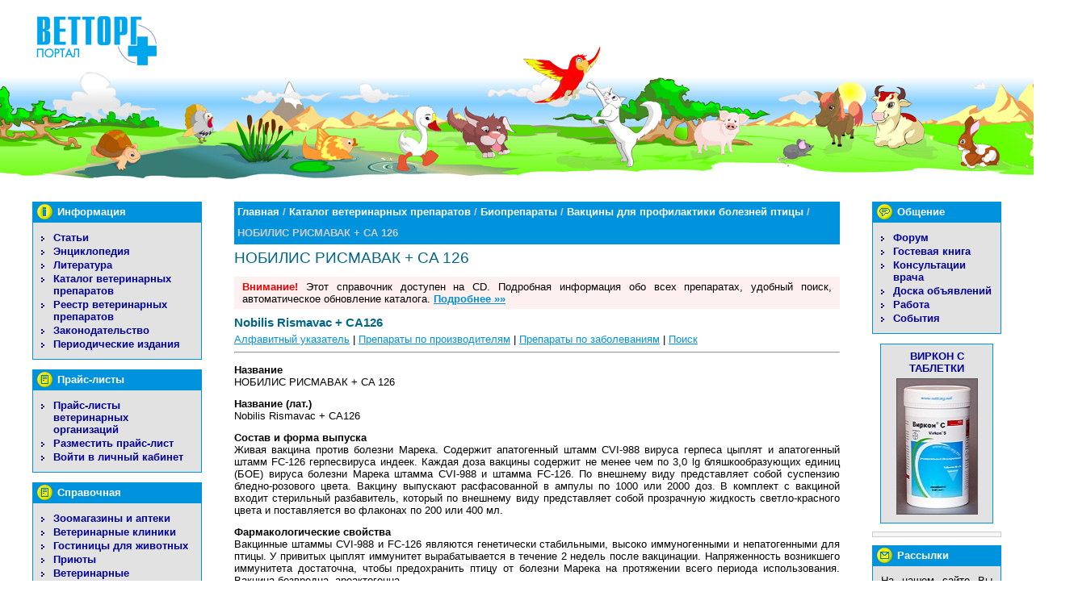

--- FILE ---
content_type: text/html
request_url: https://vettorg.net/pharmacy/91/705/
body_size: 21056
content:
<!DOCTYPE html PUBLIC "-//W3C//DTD XHTML 1.0 Transitional//EN"
  "http://www.w3.org/TR/xhtml1/DTD/xhtml1-transitional.dtd">
<html xmlns="http://www.w3.org/1999/xhtml" xml:lang="ru" lang="ru">
<head>
  <meta name="Description" content="НОБИЛИС РИСМАВАК + CA 126 купить в ветеринарном интернет-магазине &quot;Ветторг&quot; оптом и в розницу, в зоомагазине &quot;Ветторг&quot; купить в Москве оптом и в розницу" />
  <meta name="Keywords" content="НОБИЛИС, РИСМАВАК, +, CA, 126, купить, оптом,  розница, ветеринарные препараты, ветеринарный магазин, Ветторг, интернет-магазин" />
  <meta name="google-site-verification" content="VFLlttP4SUmvaR2PSDqbRzVwlz43bKtc-Ps3JXIDZoQ" />
<meta name="yandex-verification" content="63f19ed3bb43c5ad" />
  <meta http-equiv="content-type" content="text/html; charset=cp1251" />
  <title>НОБИЛИС РИСМАВАК + CA 126 / Ветеринарные препараты купить в ветеринарном интернет-магазине &quot;Ветторг&quot;, в зоомагазине &quot;Ветторг&quot; в Москве</title>
  
  <link rel="stylesheet" type="text/css" href="/css/print.css" media="print" />
  <style type='text/css'>@import "/css/main.css";</style>
  <link rel="stylesheet" href="/css/lightbox.css" type="text/css">
  
  <link rel="shortcut icon" href="/favicon.ico" type="image/x-icon" />

  <script type='text/javascript' src='/js/lib-main.js'></script>
  <script type='text/javascript' src='/js/client.js'></script>
  <script type='text/javascript' src='/js/init.js'></script>
  <!--script type="text/javascript" src="/js/prototype.js"></script-->
  <script type="text/javascript" src="/js/organisations.js"></script>
  <script type="text/javascript" src="/js/cp_cookie.js"></script>
  <script type="text/javascript" src="/js/copyright.js"></script>
  <script type="text/javascript" src="/js/lightbox.js"></script>
 <script src="https://www.google.com/recaptcha/api.js" async defer></script>
</head>
<body><div id="container">

<div id="section-head"><a name="top"></a>
    <a href="/"><img id="logo" src="/img/vettorg-net.gif" alt="ВЕТТОРГ-Портал" title="ВЕТТОРГ-Портал" /></a>
</div>

<div id="section-main">
    <div id="column-navig">
        <dl class="menu">
            <dt class="content">Информация</dt>
            <dd>
               <ul><li><a href="/articles/">Статьи</a></li><li><a href="/animals/">Энциклопедия</a></li><li><a href="/books/">Литература</a></li><li><a href="/pharmacy/">Каталог ветеринарных препаратов</a></li><li><a href="/reestr/">Реестр ветеринарных препаратов</a></li><li><a href="/law/">Законодательство</a></li><li class="last" ><a href="/magazines/">Периодические издания</a></li></ul>            </dd>
        </dl>

	
        <dl class="menu">
            <dt class="prices info">Прайс-листы</dt>
            <dd>
                <ul><li><a href="/pricelists/">Прайс-листы ветеринарных организаций</a></li><li><a href="/cabinet/registration/">Разместить прайс-лист</a></li><li class="last" ><a href="/cabinet/">Войти в личный кабинет</a></li></ul>            </dd>
        </dl>

        <dl class="menu">
            <dt class="info">Справочная</dt>
            <dd>
                <ul><li><a href="/organisations/?type[1]=1&action=search">Зоомагазины и аптеки</a></li><li><a href="/organisations/?type[2]=2&action=search">Ветеринарные клиники</a></li><li><a href="/organisations/?type[4]=4&action=search">Гостиницы для животных</a></li><li><a href="/organisations/?type[5]=5&action=search">Приюты</a></li><li><a href="/organisations/?type[3]=3&action=search">Ветеринарные лаборатории</a></li><li class="last" ><a href="/organisations/?type[]=6&action=search">Страница ветеринарного врача</a></li></ul>            </dd>
        </dl>

        <div class="money">
            <a href='http://vetlek.ru/shop/?gid=2377&amp;id=9423'><img width='150' height='150' src='/img/rekl/z-07-0110.gif' alt='Левомеколь мазь' title='' /></a>        </div>

        <dl class="menu">
            <dt class="fun">Развлечения</dt>
            <dd>
                <ul><li><a href="/photo/">Фотографии</a></li><li><a href="/wallpapers/">Обои для рабочего стола</a></li><li><a href="/humor/1/">Истории</a></li><li class="last" ><a href="/humor/2/">Анекдоты</a></li></ul>            </dd>
        </dl>

                <dl class="menu">
            <dt class="poll">Опрос</dt>
            <dd>
            <form method="post" action="/polls/"
           onsubmit="javascript:showPollWindow(this, true); return false;" class="poll"><p class="question">Во флаконах какого объёма Вы хотели бы видеть инъекционные препараты «Хелвет»?</p>
<ul><li><input type='radio' name='dmepoll_ans' value='14' id='rad14' class='rad' /><label for='rad14'>10 мл</label>
</li><li><input type='radio' name='dmepoll_ans' value='15' id='rad15' class='rad' /><label for='rad15'>20 мл</label>
</li><li><input type='radio' name='dmepoll_ans' value='16' id='rad16' class='rad' /><label for='rad16'>30 мл</label>
</li><li><input type='radio' name='dmepoll_ans' value='17' id='rad17' class='rad' /><label for='rad17'>50 мл</label>
</li><li><input type='radio' name='dmepoll_ans' value='18' id='rad18' class='rad' /><label for='rad18'>100 мл</label>
</li><li><input type='radio' name='dmepoll_ans' value='19' id='rad19' class='rad' /><label for='rad19'>мне все равно, я покупаю только таблетки и капли</label>
</li><li><input type='radio' name='dmepoll_ans' value='20' id='rad20' class='rad' /><label for='rad20'>не применяю эти препараты</label>
</li><li><input type='radio' name='dmepoll_ans' value='21' id='rad21' class='rad' /><label for='rad21'>затрудняюсь ответить</label>
</li></ul><p class="submit"><input type="submit" class="submit btn btn-outline-success" name="dmepoll_sendvote" value="ГОЛОСОВАТЬ" /></p><input type="hidden" name="dmepoll_vid" value="9" /></form>            </dd>
        </dl>
                


    </div>

    <div id="column-add">
        <dl class="menu">
            <dt class="comm">Общение</dt>
            <dd>
                <ul><li><a href="/forum/">Форум</a></li><li><a href="/guestbook/">Гостевая книга</a></li><li><a href="/consult/">Консультации врача</a></li><li><a href="/board/">Доска объявлений</a></li><li><a href="/job/">Работа</a></li><li class="last" ><a href="/events/">События</a></li></ul>            </dd>
        </dl>
        
                    <div class="catalogue-teaser">
                <div class="teaser-caption"><a href="/pharmacy/49/1337/">ВИРКОН С ТАБЛЕТКИ</a></div>
                <div class="teaser-img"><a href="/pharmacy/49/1337/"><img src="/img/thumb/phpThumb.php?src=./../../img/pharmacy/th/th_1337.jpg&w=100&q=100" alt="ВИРКОН С ТАБЛЕТКИ" title="ВИРКОН С ТАБЛЕТКИ" /></a></div>
            </div>
        
        	<div style="position: relative; height: 1%; zoom: 1;">
        <div style="border: 1px solid #CCCCCC; margin: 0 0 10px 0; background-color: #F6F6F6; font-family: Arial;">
		<div style="margin: 5px;">
<!-- Яндекс.Директ -->
<script type="text/javascript"><!--
yandex_partner_id = 40742;
yandex_site_bg_color = 'F6F6F6';
yandex_site_charset = 'windows-1251';
yandex_ad_format = 'direct';
yandex_font_size = 1;
yandex_font_family = 'arial';
yandex_direct_type = 'vertical';
yandex_direct_border_type = 'ad';
yandex_direct_limit = 3;
yandex_direct_header_bg_color = '6666CC';
yandex_direct_bg_color = 'CCCCFF';
yandex_direct_border_color = '6666CC';
yandex_direct_title_color = '000099';
yandex_direct_url_color = '000099';
yandex_direct_all_color = '000000';
yandex_direct_text_color = '000000';
yandex_direct_hover_color = '6666CC';
document.write('<sc'+'ript type="text/javascript" src="https://an.yandex.ru/resource/context.js?rnd=' + Math.round(Math.random() * 100000) + '"></sc'+'ript>');
//--></script>
		</div>
	</div>
	</div>

        <dl class="menu">
            <dt class="subscribe">Рассылки</dt>
            <dd>
                <div class="subscribe">
                    
                    <p>На нашем сайте Вы можете <a href="/news/subscribe/">подписаться</a> на рассылку новостей.</p>
                </div>

            </dd>
        </dl>

        <dl class="menu">
            <dt class="search">Поиск</dt>
            <dd>
                <div class="search">
                    <form action="/search/" method="get" class="subscribe">
                        <p>Что ищем:<br />
                        <input type="text" name="search_text" class="txt" value="">
                        </p>
                        <p class="submit"><input class="submit" type="submit" value="ИСКАТЬ" /></p>
                        <input type="hidden" name="action" value="search" />
                    </form>
                </div>

            </dd>
        </dl>

        <div class="money">
            <a href='http://www.vetlek.ru/shop/?gid=32730&amp;id=8716'><img width='250' height='250' src='/img/rekl/z-09-0036.gif' alt='Собачий паспорт удобного размера' title='Собачий паспорт удобного размера - для путешествий с животными!' /></a>        </div>

        <div class="money">
            <a href='https://vetlek.ru/shop/?gid=2377&amp;id=532'><img width='200' height='212' src='/img/rekl/z-11-0093.gif' alt='' title='' /></a>        </div>

    </div>


    <div id="column-main">
	<index>
        <p id="breadcrumbs"><a href='/'>Главная</a>  /  <a href='/pharmacy/'>Каталог ветеринарных препаратов</a>  /  <a href='/pharmacy/90/'>Биопрепараты</a> /  <a href='/pharmacy/91/'>Вакцины для профилактики болезней птицы</a> /  НОБИЛИС РИСМАВАК + CA 126<img src="/img/spacer.gif" alt="" title="" class="fixer" /></p>
        <h1 class="headline">НОБИЛИС РИСМАВАК + CA 126</h1>
                			<p style="padding: 5px 10px; background-color: #fff0f0;"><strong style="color: #ee0000;">Внимание!</strong> Этот справочник доступен на CD. Подробная информация обо всех препаратах, удобный поиск, автоматическое обновление каталога. <a href="http://vettorg.net/vetbook/" style="font-weight: bold;">Подробнее &raquo;&raquo;</a> </p>
	
            <h2 class="subheader">Nobilis  Rismavac + CA126</h2>
    
    <p>
        <a href="/pharmacy/abc/">Алфавитный указатель</a>
        | <a href="/pharmacy/vendors/">Препараты по производителям</a>
        | <a href="/pharmacy/diseases/">Препараты по заболеваниям</a>
        | <a href="/pharmacy/search/">Поиск</a>
    </p>

    <hr />

    
    
    
        
                
                        </ul>
    
                
        <div class="copy-protected">
        <dl class='pharmacy'>
                                            <dt>Название</dt>
                <dd>НОБИЛИС РИСМАВАК + CA 126</dd>
                                                            <dt>Название (лат.)</dt>
                <dd>Nobilis  Rismavac + CA126</dd>
                                                            <dt>Состав и форма выпуска</dt>
                <dd>Живая вакцина против болезни Марека. Содержит апатогенный штамм CVI-988 вируса герпеса цыплят и апатогенный штамм FC-126 герпесвируса индеек. Каждая доза вакцины содержит не менее чем по 3,0 lg бляшкообразующих единиц (БОЕ) вируса болезни Марека штамма СVI-988 и штамма FC-126. По внешнему виду представляет собой суспензию бледно-розового цвета. Вакцину выпускают расфасованной в ампулы по 1000 или 2000 доз. В комплект с вакциной входит стерильный разбавитель, который по внешнему виду представляет собой прозрачную жидкость светло-красного цвета и поставляется во флаконах по 200 или 400 мл.</dd>
                                                            <dt>Фармакологические свойства</dt>
                <dd>Вакцинные штаммы СVI-988 и FC-126 являются генетически стабильными, высоко иммуногенными и непатогенными для птицы. У привитых цыплят иммунитет  вырабатывается в течение 2 недель после вакцинации. Напряженность возникшего иммунитета достаточна, чтобы предохранить птицу от болезни Марека на протяжении всего периода использования. Вакцина безвредна, ареактогенна.</dd>
                                                            <dt>Показания</dt>
                <dd>Для активной иммунизации цыплят против болезни Марека.</dd>
                                                            <dt>Дозы и способ применения</dt>
                <dd>Вакцина вводится цыплятам в первые часы жизни подкожно, в область шеи, или внутримышечно, в верхнюю треть наружной поверхности бедра, в дозе 0,2 мл. Подготовка вакцины&nbsp;&#8212; В стерильных условиях, в одном флаконе разбавителя объемом 400 мл растворяют 2000 доз вакцины. Для этого ампулы с вакциной извлекают из жидкого азота и сразу помещают в теплую воду (25&nbsp;&#8212; 30 °С) для размораживания. После оттаивания, содержимое ампул стерильным шприцем переносят во флаконы с разбавителем. Трижды  ополаскивают ампулы из-под вакцины разбавителем (без обра-зования пены) и переносят содержимое во флаконы с разбавленной вакциной, которые помещают в емкости с тающим льдом. После разбавления и во время применения вакци-ны, содержимое флаконов периодически взбалтывают. Использовать только специально поставляемый с вакциной разбавитель. Прививают только здоровых птиц. После вакци-нации, очень важно содержать цыплят первые 28 дней в хороших санитарно-гигиенических условиях и изолированно от других взрослых групп, с тем, чтобы свести до минимума их инфицирование полевыми штаммами вируса болезни Марека.</dd>
                                                            <dt>Побочные действия</dt>
                <dd>Не наблюдаются.</dd>
                                                            <dt>Противопоказания</dt>
                <dd>Клинически больная птица.</dd>
                                                            <dt>Особые указания</dt>
                <dd>При работе с препаратом  избегать попадания жидкого азота и вакцины в глаза и на кожу. При необходимости использовать индивидуальные средства защиты: очки и кожаные перчатки. После окончания вакцинации пустые ампулы и неиспользованную вакцину обеззараживают кипячением в течение 15 минут с последующей утилизацией. Вымыть и продезинфицировать руки после вакцинации.</dd>
                                                            <dt>Условия хранения</dt>
                <dd>Вакцину хранят и транспортируют в сосудах Дьюара, заполненных жидким азотом, в строго вертикальном положении, а разбавитель в сухом, защищенном от света месте при температуре от 15 до 25 °С. Срок годности&nbsp;&#8212; 3 года.</dd>
                                                    <dt>Производитель</dt><dd>МСД Энимал Хэлс (MSDAnimal Health), Нидерланды<blockquote><p><strong><a href="http://vettorg.net/articles/article-572/">Подробнее о производителе</a></strong></p><br /><br /><a href="./../../vendors/46/">Все препараты производства МСД Энимал Хэлс (MSDAnimal Health), Нидерланды</a></blockquote></dd>            <dt>Поставщик</dt><dd>ООО «Интервет», Россия<blockquote><p>Адрес: 125445, г. Москва, ул. Смольная, д. 24 Д<br />
Тел: (495) 956-71-40, 956-71-44<br />
Факс: (495) 956-71-41, 956-71-45<br />
E-mail: <a href="mailto:contact@intervet.ru">contact@intervet.ru</a><br />
Сайт: <a href="http://www.msd-animal-health.ru">http://www.msd-animal-health.ru</a></p></blockquote></dd>            <dt>Продавец</dt><dd>Место Вашей рекламы<blockquote><p style="text-align: justify">&nbsp;&nbsp;&nbsp;</p>
<p style="text-align: justify">&nbsp;</p>
<p style="text-align: center"><u><strong>По вопросам размещения информации</strong></u></p>
<p style="text-align: center">о ветеринарных препаратах и кормовых добавках</p>
<p style="text-align: center">в&nbsp;<a href="http://vettorg.net/vetbook/">Электронном справочнике &quot;Ветеринарные препараты в России&quot;</a></p>
<p style="text-align: center">и заключения договоров на публикацию</p>
<p style="text-align: center">обращайтесь в ООО &quot;Ветторг&quot; по электронной почте:&nbsp;<a href="mailto:vettorg@mail.ru">vettorg@mail.ru</a></p>
<div>&nbsp;</div>
<p style="text-align: center">&nbsp;<img alt="" align="absMiddle" width="237" height="213" src="/files/image/DogandCat.jpg" /></p></blockquote></dd>            <dt>
        </dl>
        
	                </div>
    
    
	</index>

			        <div style="border: 1px solid #CCCCCC; margin: 20px 0 10px 0; background-color: #F6F6F6; font-family: Arial; font-size: 90%;">
		<div style="margin: 5px;">
<!-- Яндекс.Директ -->
<script type="text/javascript"><!--
yandex_partner_id = 40742;
yandex_site_bg_color = 'F6F6F6';
yandex_site_charset = 'windows-1251';
yandex_ad_format = 'direct';
yandex_font_size = 1;
yandex_font_family = 'arial';
yandex_direct_type = 'vertical';
yandex_direct_border_type = 'ad';
yandex_direct_limit = 5;
yandex_direct_header_bg_color = 'f6f6f6';
yandex_direct_bg_color = 'f6f6f6';
yandex_direct_border_color = 'f6f6f6';
yandex_direct_title_color = '000099';
yandex_direct_url_color = '000099';
yandex_direct_all_color = '000000';
yandex_direct_text_color = '000000';
yandex_direct_hover_color = '6666CC';
document.write('<sc'+'ript type="text/javascript" src="https://an.yandex.ru/resource/context.js?rnd=' + Math.round(Math.random() * 100000) + '"></sc'+'ript>');
//--></script>
		</div>
	</div>
	
    </div>

</div>


<div id="section-footer">

    <p class="copy">
			Тел./факс: (495) 632-28-79, (495) 632-18-04<br>
            Время работы: 9:00 — 18:00 (кроме субботы и воскресенья). Москва, ул. Нижняя Красносельская, д. 28
    </p>

    <p class="copy">
			2006&ndash;2026 ООО &laquo;ВЕТТОРГ&raquo;. Все права защищены. Свидетельство о регистрации средства массовой информации ПИ 77-5870 от 30.11.2000 г.<br />Использование информации в любых целях без разрешения ООО &laquo;Ветторг&raquo; запрещено.
    </p>

    <div id="counters">
		<span class="vetbook-active-users" title="Справочник &laquo;Ветеринарные препараты в России&raquo; - 3641 активный пользователь"><a href="/vetbook/"><span class="vetbook-active-users-txt">Ветеринарные препараты</span><span class="vetbook-active-users-num vetbook-active-users-num-after"> 3641</span></a></span>
		
        <div class='counters'><!-- Yandex.Metrika counter -->
<script type="text/javascript" >
   (function(m,e,t,r,i,k,a){m[i]=m[i]||function(){(m[i].a=m[i].a||[]).push(arguments)};
   m[i].l=1*new Date();k=e.createElement(t),a=e.getElementsByTagName(t)[0],k.async=1,k.src=r,a.parentNode.insertBefore(k,a)})
   (window, document, "script", "https://mc.yandex.ru/metrika/tag.js", "ym");

   ym(55473499, "init", {
        clickmap:true,
        trackLinks:true,
        accurateTrackBounce:true
   });
</script>
<noscript><div><img src="https://mc.yandex.ru/watch/55473499" style="position:absolute; left:-9999px;" alt="" /></div></noscript>
<!-- /Yandex.Metrika counter &#8594;

<!-- begin of Top100 code -->
   <script id="top100Counter" type="text/javascript" src="//counter.rambler.ru/top100.jcn?2595593"></script>
   <noscript><a href="//top100.rambler.ru/navi/2595593/"><img src="//counter.rambler.ru/top100.cnt?2595593" alt="Rambler's Top100" border="0" /></a></noscript>
   <!-- end of Top100 code -->

  <!-- Rating@Mail.ru counter -->
<script type="text/javascript">
var _tmr = window._tmr || (window._tmr = []);
_tmr.push({id: "3080726", type: "pageView", start: (new Date()).getTime()});
(function (d, w, id) {
  if (d.getElementById(id)) return;
  var ts = d.createElement("script"); ts.type = "text/javascript"; ts.async = true; ts.id = id;
  ts.src = "https://top-fwz1.mail.ru/js/code.js";
  var f = function () {var s = d.getElementsByTagName("script")[0]; s.parentNode.insertBefore(ts, s);};
  if (w.opera == "[object Opera]") { d.addEventListener("DOMContentLoaded", f, false); } else { f(); }
})(document, window, "topmailru-code");
</script><noscript><div>
<img src="https://top-fwz1.mail.ru/counter?id=3080726;js=na" style="border:0;position:absolute;left:-9999px;" alt="Top.Mail.Ru" />
</div></noscript>
<!-- //Rating@Mail.ru counter -->
<!-- Rating@Mail.ru logo -->
<a href="https://top.mail.ru/jump?from=3080726">
<img src="https://top-fwz1.mail.ru/counter?id=3080726;t=502;l=1" style="border:0;" height="31" width="88" alt="Top.Mail.Ru" /></a>
<!-- //Rating@Mail.ru logo -->


   <!--LiveInternet counter--><script type="text/javascript"><!--
   document.write("<a href='//www.liveinternet.ru/click' "+
   "target=_blank><img src='//counter.yadro.ru/hit?t54.11;r"+
   escape(document.referrer)+((typeof(screen)=="undefined")?"":
   ";s"+screen.width+"*"+screen.height+"*"+(screen.colorDepth?
   screen.colorDepth:screen.pixelDepth))+";u"+escape(document.URL)+
   ";"+Math.random()+
   "' alt='' title='LiveInternet: показано число просмотров и посетителей за 24 часа' "+
   "border=0 width=88 height=31><\/a>")//--></script>

<!--/LiveInternet-->


<a href="//www.yandex.ru/cy?base=0&host=www.vettorg.net"> <img src="//www.yandex.ru/cycounter?www.vettorg.net" width="88" height="31" alt="Яндекс цитирования" border="0"> </a></div>    </div>

</div>

</div>

<ins><script type="text/javascript">
		//CopyProtection.disableCopy();
		initLightbox();
</script></ins>
</body>
<!-- Markup, styles, scripting by Dmitry Pljonkin /www.sukebe.ru/ -->
</html>

--- FILE ---
content_type: text/css
request_url: https://vettorg.net/css/lightbox.css
body_size: 762
content:
#lightbox{
	background-color:#eee;
	padding: 10px;
	border-bottom: 2px solid #666;
	border-right: 2px solid #666;
	}
#lightboxDetails{
	font-size: 0.8em;
	padding-top: 0.4em;
	font-weight: bold;
	}	
#lightboxCaption{ float: left; }
#keyboardMsg{ float: right; font-weight: normal;}
#closeButton{ top: 5px; right: 5px; }

#lightbox img{ border: none; clear: both;} 
#overlay img{ border: none; }

#overlay{ background-image: url(/img/overlay.png); }

* html #overlay{
	background-color: #333;
	back\ground-color: transparent;
	background-image: url(/img/blank.gif);
	filter: progid:DXImageTransform.Microsoft.AlphaImageLoader(src="/img/overlay.png", sizingMethod="scale");
	}

#lightbox kbd {
	text-transform: uppercase;
	font-family: Arial;
	font-weight: bold;
}

--- FILE ---
content_type: text/css
request_url: https://vettorg.net/css/print.css
body_size: 1164
content:
html, body {
	margin: 0px !important;
	padding: 0px !important;
	width: auto !important;
	min-width: auto !important;
	color: #000;
	background-color: #fff;
	font-size: 12pt;
	font-family: Times New Roman;
}

html body #section-head {
	height: auto !important;
	width: auto !important;
	position: static;
	text-align: left;
}

html body #section-head #logo {
	position: static;
}

html body div#container,
html body div#container #section-main,
html #photogallery-page div#container,
html #photogallery-page div#container #section-main {
	margin: 0;
	padding: 0;
	min-width: 99%;
	width: 99%;
	min-height: 0;
	height: auto;
	clear: none;
}

#column-navig {
	display: none !important;
}

#column-add {
	display: none !important;
}

#column-main {
	float: none !important;
	clear: none !important;
	margin: 0px !important;
	padding: 0px !important;
	width: auto !important;
	min-width: auto !important;
	height: auto !important;
	min-height: auto !important;
}

#section-footer {
	display: none !important;
}

.for-print {
	display: block !important;
}

#column-main #breadcrumbs {
	display: none;
}

#add-links {
	display: none;
}

.comment-form {
	display: none;
}